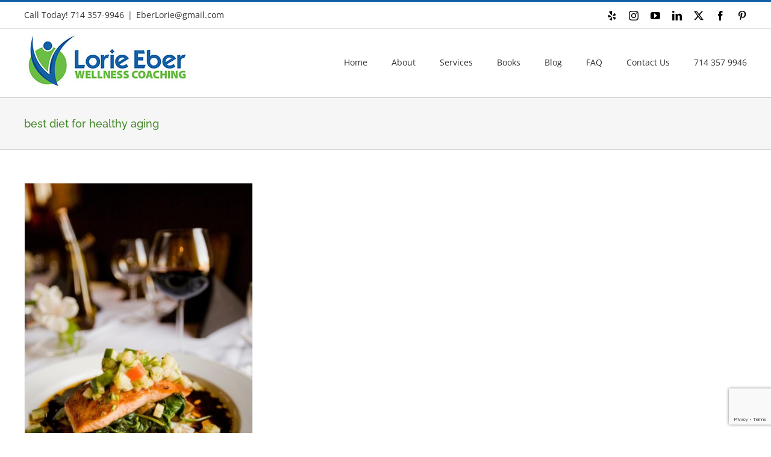

--- FILE ---
content_type: text/html; charset=utf-8
request_url: https://www.google.com/recaptcha/api2/anchor?ar=1&k=6LcR6ooUAAAAAEKLFyGVYIn58GcB4WRiy6WTIRac&co=aHR0cHM6Ly9sb3JpZWViZXJ3ZWxsbmVzc2NvYWNoaW5nLmNvbTo0NDM.&hl=en&v=PoyoqOPhxBO7pBk68S4YbpHZ&size=invisible&anchor-ms=20000&execute-ms=30000&cb=hohxdimbzte2
body_size: 48673
content:
<!DOCTYPE HTML><html dir="ltr" lang="en"><head><meta http-equiv="Content-Type" content="text/html; charset=UTF-8">
<meta http-equiv="X-UA-Compatible" content="IE=edge">
<title>reCAPTCHA</title>
<style type="text/css">
/* cyrillic-ext */
@font-face {
  font-family: 'Roboto';
  font-style: normal;
  font-weight: 400;
  font-stretch: 100%;
  src: url(//fonts.gstatic.com/s/roboto/v48/KFO7CnqEu92Fr1ME7kSn66aGLdTylUAMa3GUBHMdazTgWw.woff2) format('woff2');
  unicode-range: U+0460-052F, U+1C80-1C8A, U+20B4, U+2DE0-2DFF, U+A640-A69F, U+FE2E-FE2F;
}
/* cyrillic */
@font-face {
  font-family: 'Roboto';
  font-style: normal;
  font-weight: 400;
  font-stretch: 100%;
  src: url(//fonts.gstatic.com/s/roboto/v48/KFO7CnqEu92Fr1ME7kSn66aGLdTylUAMa3iUBHMdazTgWw.woff2) format('woff2');
  unicode-range: U+0301, U+0400-045F, U+0490-0491, U+04B0-04B1, U+2116;
}
/* greek-ext */
@font-face {
  font-family: 'Roboto';
  font-style: normal;
  font-weight: 400;
  font-stretch: 100%;
  src: url(//fonts.gstatic.com/s/roboto/v48/KFO7CnqEu92Fr1ME7kSn66aGLdTylUAMa3CUBHMdazTgWw.woff2) format('woff2');
  unicode-range: U+1F00-1FFF;
}
/* greek */
@font-face {
  font-family: 'Roboto';
  font-style: normal;
  font-weight: 400;
  font-stretch: 100%;
  src: url(//fonts.gstatic.com/s/roboto/v48/KFO7CnqEu92Fr1ME7kSn66aGLdTylUAMa3-UBHMdazTgWw.woff2) format('woff2');
  unicode-range: U+0370-0377, U+037A-037F, U+0384-038A, U+038C, U+038E-03A1, U+03A3-03FF;
}
/* math */
@font-face {
  font-family: 'Roboto';
  font-style: normal;
  font-weight: 400;
  font-stretch: 100%;
  src: url(//fonts.gstatic.com/s/roboto/v48/KFO7CnqEu92Fr1ME7kSn66aGLdTylUAMawCUBHMdazTgWw.woff2) format('woff2');
  unicode-range: U+0302-0303, U+0305, U+0307-0308, U+0310, U+0312, U+0315, U+031A, U+0326-0327, U+032C, U+032F-0330, U+0332-0333, U+0338, U+033A, U+0346, U+034D, U+0391-03A1, U+03A3-03A9, U+03B1-03C9, U+03D1, U+03D5-03D6, U+03F0-03F1, U+03F4-03F5, U+2016-2017, U+2034-2038, U+203C, U+2040, U+2043, U+2047, U+2050, U+2057, U+205F, U+2070-2071, U+2074-208E, U+2090-209C, U+20D0-20DC, U+20E1, U+20E5-20EF, U+2100-2112, U+2114-2115, U+2117-2121, U+2123-214F, U+2190, U+2192, U+2194-21AE, U+21B0-21E5, U+21F1-21F2, U+21F4-2211, U+2213-2214, U+2216-22FF, U+2308-230B, U+2310, U+2319, U+231C-2321, U+2336-237A, U+237C, U+2395, U+239B-23B7, U+23D0, U+23DC-23E1, U+2474-2475, U+25AF, U+25B3, U+25B7, U+25BD, U+25C1, U+25CA, U+25CC, U+25FB, U+266D-266F, U+27C0-27FF, U+2900-2AFF, U+2B0E-2B11, U+2B30-2B4C, U+2BFE, U+3030, U+FF5B, U+FF5D, U+1D400-1D7FF, U+1EE00-1EEFF;
}
/* symbols */
@font-face {
  font-family: 'Roboto';
  font-style: normal;
  font-weight: 400;
  font-stretch: 100%;
  src: url(//fonts.gstatic.com/s/roboto/v48/KFO7CnqEu92Fr1ME7kSn66aGLdTylUAMaxKUBHMdazTgWw.woff2) format('woff2');
  unicode-range: U+0001-000C, U+000E-001F, U+007F-009F, U+20DD-20E0, U+20E2-20E4, U+2150-218F, U+2190, U+2192, U+2194-2199, U+21AF, U+21E6-21F0, U+21F3, U+2218-2219, U+2299, U+22C4-22C6, U+2300-243F, U+2440-244A, U+2460-24FF, U+25A0-27BF, U+2800-28FF, U+2921-2922, U+2981, U+29BF, U+29EB, U+2B00-2BFF, U+4DC0-4DFF, U+FFF9-FFFB, U+10140-1018E, U+10190-1019C, U+101A0, U+101D0-101FD, U+102E0-102FB, U+10E60-10E7E, U+1D2C0-1D2D3, U+1D2E0-1D37F, U+1F000-1F0FF, U+1F100-1F1AD, U+1F1E6-1F1FF, U+1F30D-1F30F, U+1F315, U+1F31C, U+1F31E, U+1F320-1F32C, U+1F336, U+1F378, U+1F37D, U+1F382, U+1F393-1F39F, U+1F3A7-1F3A8, U+1F3AC-1F3AF, U+1F3C2, U+1F3C4-1F3C6, U+1F3CA-1F3CE, U+1F3D4-1F3E0, U+1F3ED, U+1F3F1-1F3F3, U+1F3F5-1F3F7, U+1F408, U+1F415, U+1F41F, U+1F426, U+1F43F, U+1F441-1F442, U+1F444, U+1F446-1F449, U+1F44C-1F44E, U+1F453, U+1F46A, U+1F47D, U+1F4A3, U+1F4B0, U+1F4B3, U+1F4B9, U+1F4BB, U+1F4BF, U+1F4C8-1F4CB, U+1F4D6, U+1F4DA, U+1F4DF, U+1F4E3-1F4E6, U+1F4EA-1F4ED, U+1F4F7, U+1F4F9-1F4FB, U+1F4FD-1F4FE, U+1F503, U+1F507-1F50B, U+1F50D, U+1F512-1F513, U+1F53E-1F54A, U+1F54F-1F5FA, U+1F610, U+1F650-1F67F, U+1F687, U+1F68D, U+1F691, U+1F694, U+1F698, U+1F6AD, U+1F6B2, U+1F6B9-1F6BA, U+1F6BC, U+1F6C6-1F6CF, U+1F6D3-1F6D7, U+1F6E0-1F6EA, U+1F6F0-1F6F3, U+1F6F7-1F6FC, U+1F700-1F7FF, U+1F800-1F80B, U+1F810-1F847, U+1F850-1F859, U+1F860-1F887, U+1F890-1F8AD, U+1F8B0-1F8BB, U+1F8C0-1F8C1, U+1F900-1F90B, U+1F93B, U+1F946, U+1F984, U+1F996, U+1F9E9, U+1FA00-1FA6F, U+1FA70-1FA7C, U+1FA80-1FA89, U+1FA8F-1FAC6, U+1FACE-1FADC, U+1FADF-1FAE9, U+1FAF0-1FAF8, U+1FB00-1FBFF;
}
/* vietnamese */
@font-face {
  font-family: 'Roboto';
  font-style: normal;
  font-weight: 400;
  font-stretch: 100%;
  src: url(//fonts.gstatic.com/s/roboto/v48/KFO7CnqEu92Fr1ME7kSn66aGLdTylUAMa3OUBHMdazTgWw.woff2) format('woff2');
  unicode-range: U+0102-0103, U+0110-0111, U+0128-0129, U+0168-0169, U+01A0-01A1, U+01AF-01B0, U+0300-0301, U+0303-0304, U+0308-0309, U+0323, U+0329, U+1EA0-1EF9, U+20AB;
}
/* latin-ext */
@font-face {
  font-family: 'Roboto';
  font-style: normal;
  font-weight: 400;
  font-stretch: 100%;
  src: url(//fonts.gstatic.com/s/roboto/v48/KFO7CnqEu92Fr1ME7kSn66aGLdTylUAMa3KUBHMdazTgWw.woff2) format('woff2');
  unicode-range: U+0100-02BA, U+02BD-02C5, U+02C7-02CC, U+02CE-02D7, U+02DD-02FF, U+0304, U+0308, U+0329, U+1D00-1DBF, U+1E00-1E9F, U+1EF2-1EFF, U+2020, U+20A0-20AB, U+20AD-20C0, U+2113, U+2C60-2C7F, U+A720-A7FF;
}
/* latin */
@font-face {
  font-family: 'Roboto';
  font-style: normal;
  font-weight: 400;
  font-stretch: 100%;
  src: url(//fonts.gstatic.com/s/roboto/v48/KFO7CnqEu92Fr1ME7kSn66aGLdTylUAMa3yUBHMdazQ.woff2) format('woff2');
  unicode-range: U+0000-00FF, U+0131, U+0152-0153, U+02BB-02BC, U+02C6, U+02DA, U+02DC, U+0304, U+0308, U+0329, U+2000-206F, U+20AC, U+2122, U+2191, U+2193, U+2212, U+2215, U+FEFF, U+FFFD;
}
/* cyrillic-ext */
@font-face {
  font-family: 'Roboto';
  font-style: normal;
  font-weight: 500;
  font-stretch: 100%;
  src: url(//fonts.gstatic.com/s/roboto/v48/KFO7CnqEu92Fr1ME7kSn66aGLdTylUAMa3GUBHMdazTgWw.woff2) format('woff2');
  unicode-range: U+0460-052F, U+1C80-1C8A, U+20B4, U+2DE0-2DFF, U+A640-A69F, U+FE2E-FE2F;
}
/* cyrillic */
@font-face {
  font-family: 'Roboto';
  font-style: normal;
  font-weight: 500;
  font-stretch: 100%;
  src: url(//fonts.gstatic.com/s/roboto/v48/KFO7CnqEu92Fr1ME7kSn66aGLdTylUAMa3iUBHMdazTgWw.woff2) format('woff2');
  unicode-range: U+0301, U+0400-045F, U+0490-0491, U+04B0-04B1, U+2116;
}
/* greek-ext */
@font-face {
  font-family: 'Roboto';
  font-style: normal;
  font-weight: 500;
  font-stretch: 100%;
  src: url(//fonts.gstatic.com/s/roboto/v48/KFO7CnqEu92Fr1ME7kSn66aGLdTylUAMa3CUBHMdazTgWw.woff2) format('woff2');
  unicode-range: U+1F00-1FFF;
}
/* greek */
@font-face {
  font-family: 'Roboto';
  font-style: normal;
  font-weight: 500;
  font-stretch: 100%;
  src: url(//fonts.gstatic.com/s/roboto/v48/KFO7CnqEu92Fr1ME7kSn66aGLdTylUAMa3-UBHMdazTgWw.woff2) format('woff2');
  unicode-range: U+0370-0377, U+037A-037F, U+0384-038A, U+038C, U+038E-03A1, U+03A3-03FF;
}
/* math */
@font-face {
  font-family: 'Roboto';
  font-style: normal;
  font-weight: 500;
  font-stretch: 100%;
  src: url(//fonts.gstatic.com/s/roboto/v48/KFO7CnqEu92Fr1ME7kSn66aGLdTylUAMawCUBHMdazTgWw.woff2) format('woff2');
  unicode-range: U+0302-0303, U+0305, U+0307-0308, U+0310, U+0312, U+0315, U+031A, U+0326-0327, U+032C, U+032F-0330, U+0332-0333, U+0338, U+033A, U+0346, U+034D, U+0391-03A1, U+03A3-03A9, U+03B1-03C9, U+03D1, U+03D5-03D6, U+03F0-03F1, U+03F4-03F5, U+2016-2017, U+2034-2038, U+203C, U+2040, U+2043, U+2047, U+2050, U+2057, U+205F, U+2070-2071, U+2074-208E, U+2090-209C, U+20D0-20DC, U+20E1, U+20E5-20EF, U+2100-2112, U+2114-2115, U+2117-2121, U+2123-214F, U+2190, U+2192, U+2194-21AE, U+21B0-21E5, U+21F1-21F2, U+21F4-2211, U+2213-2214, U+2216-22FF, U+2308-230B, U+2310, U+2319, U+231C-2321, U+2336-237A, U+237C, U+2395, U+239B-23B7, U+23D0, U+23DC-23E1, U+2474-2475, U+25AF, U+25B3, U+25B7, U+25BD, U+25C1, U+25CA, U+25CC, U+25FB, U+266D-266F, U+27C0-27FF, U+2900-2AFF, U+2B0E-2B11, U+2B30-2B4C, U+2BFE, U+3030, U+FF5B, U+FF5D, U+1D400-1D7FF, U+1EE00-1EEFF;
}
/* symbols */
@font-face {
  font-family: 'Roboto';
  font-style: normal;
  font-weight: 500;
  font-stretch: 100%;
  src: url(//fonts.gstatic.com/s/roboto/v48/KFO7CnqEu92Fr1ME7kSn66aGLdTylUAMaxKUBHMdazTgWw.woff2) format('woff2');
  unicode-range: U+0001-000C, U+000E-001F, U+007F-009F, U+20DD-20E0, U+20E2-20E4, U+2150-218F, U+2190, U+2192, U+2194-2199, U+21AF, U+21E6-21F0, U+21F3, U+2218-2219, U+2299, U+22C4-22C6, U+2300-243F, U+2440-244A, U+2460-24FF, U+25A0-27BF, U+2800-28FF, U+2921-2922, U+2981, U+29BF, U+29EB, U+2B00-2BFF, U+4DC0-4DFF, U+FFF9-FFFB, U+10140-1018E, U+10190-1019C, U+101A0, U+101D0-101FD, U+102E0-102FB, U+10E60-10E7E, U+1D2C0-1D2D3, U+1D2E0-1D37F, U+1F000-1F0FF, U+1F100-1F1AD, U+1F1E6-1F1FF, U+1F30D-1F30F, U+1F315, U+1F31C, U+1F31E, U+1F320-1F32C, U+1F336, U+1F378, U+1F37D, U+1F382, U+1F393-1F39F, U+1F3A7-1F3A8, U+1F3AC-1F3AF, U+1F3C2, U+1F3C4-1F3C6, U+1F3CA-1F3CE, U+1F3D4-1F3E0, U+1F3ED, U+1F3F1-1F3F3, U+1F3F5-1F3F7, U+1F408, U+1F415, U+1F41F, U+1F426, U+1F43F, U+1F441-1F442, U+1F444, U+1F446-1F449, U+1F44C-1F44E, U+1F453, U+1F46A, U+1F47D, U+1F4A3, U+1F4B0, U+1F4B3, U+1F4B9, U+1F4BB, U+1F4BF, U+1F4C8-1F4CB, U+1F4D6, U+1F4DA, U+1F4DF, U+1F4E3-1F4E6, U+1F4EA-1F4ED, U+1F4F7, U+1F4F9-1F4FB, U+1F4FD-1F4FE, U+1F503, U+1F507-1F50B, U+1F50D, U+1F512-1F513, U+1F53E-1F54A, U+1F54F-1F5FA, U+1F610, U+1F650-1F67F, U+1F687, U+1F68D, U+1F691, U+1F694, U+1F698, U+1F6AD, U+1F6B2, U+1F6B9-1F6BA, U+1F6BC, U+1F6C6-1F6CF, U+1F6D3-1F6D7, U+1F6E0-1F6EA, U+1F6F0-1F6F3, U+1F6F7-1F6FC, U+1F700-1F7FF, U+1F800-1F80B, U+1F810-1F847, U+1F850-1F859, U+1F860-1F887, U+1F890-1F8AD, U+1F8B0-1F8BB, U+1F8C0-1F8C1, U+1F900-1F90B, U+1F93B, U+1F946, U+1F984, U+1F996, U+1F9E9, U+1FA00-1FA6F, U+1FA70-1FA7C, U+1FA80-1FA89, U+1FA8F-1FAC6, U+1FACE-1FADC, U+1FADF-1FAE9, U+1FAF0-1FAF8, U+1FB00-1FBFF;
}
/* vietnamese */
@font-face {
  font-family: 'Roboto';
  font-style: normal;
  font-weight: 500;
  font-stretch: 100%;
  src: url(//fonts.gstatic.com/s/roboto/v48/KFO7CnqEu92Fr1ME7kSn66aGLdTylUAMa3OUBHMdazTgWw.woff2) format('woff2');
  unicode-range: U+0102-0103, U+0110-0111, U+0128-0129, U+0168-0169, U+01A0-01A1, U+01AF-01B0, U+0300-0301, U+0303-0304, U+0308-0309, U+0323, U+0329, U+1EA0-1EF9, U+20AB;
}
/* latin-ext */
@font-face {
  font-family: 'Roboto';
  font-style: normal;
  font-weight: 500;
  font-stretch: 100%;
  src: url(//fonts.gstatic.com/s/roboto/v48/KFO7CnqEu92Fr1ME7kSn66aGLdTylUAMa3KUBHMdazTgWw.woff2) format('woff2');
  unicode-range: U+0100-02BA, U+02BD-02C5, U+02C7-02CC, U+02CE-02D7, U+02DD-02FF, U+0304, U+0308, U+0329, U+1D00-1DBF, U+1E00-1E9F, U+1EF2-1EFF, U+2020, U+20A0-20AB, U+20AD-20C0, U+2113, U+2C60-2C7F, U+A720-A7FF;
}
/* latin */
@font-face {
  font-family: 'Roboto';
  font-style: normal;
  font-weight: 500;
  font-stretch: 100%;
  src: url(//fonts.gstatic.com/s/roboto/v48/KFO7CnqEu92Fr1ME7kSn66aGLdTylUAMa3yUBHMdazQ.woff2) format('woff2');
  unicode-range: U+0000-00FF, U+0131, U+0152-0153, U+02BB-02BC, U+02C6, U+02DA, U+02DC, U+0304, U+0308, U+0329, U+2000-206F, U+20AC, U+2122, U+2191, U+2193, U+2212, U+2215, U+FEFF, U+FFFD;
}
/* cyrillic-ext */
@font-face {
  font-family: 'Roboto';
  font-style: normal;
  font-weight: 900;
  font-stretch: 100%;
  src: url(//fonts.gstatic.com/s/roboto/v48/KFO7CnqEu92Fr1ME7kSn66aGLdTylUAMa3GUBHMdazTgWw.woff2) format('woff2');
  unicode-range: U+0460-052F, U+1C80-1C8A, U+20B4, U+2DE0-2DFF, U+A640-A69F, U+FE2E-FE2F;
}
/* cyrillic */
@font-face {
  font-family: 'Roboto';
  font-style: normal;
  font-weight: 900;
  font-stretch: 100%;
  src: url(//fonts.gstatic.com/s/roboto/v48/KFO7CnqEu92Fr1ME7kSn66aGLdTylUAMa3iUBHMdazTgWw.woff2) format('woff2');
  unicode-range: U+0301, U+0400-045F, U+0490-0491, U+04B0-04B1, U+2116;
}
/* greek-ext */
@font-face {
  font-family: 'Roboto';
  font-style: normal;
  font-weight: 900;
  font-stretch: 100%;
  src: url(//fonts.gstatic.com/s/roboto/v48/KFO7CnqEu92Fr1ME7kSn66aGLdTylUAMa3CUBHMdazTgWw.woff2) format('woff2');
  unicode-range: U+1F00-1FFF;
}
/* greek */
@font-face {
  font-family: 'Roboto';
  font-style: normal;
  font-weight: 900;
  font-stretch: 100%;
  src: url(//fonts.gstatic.com/s/roboto/v48/KFO7CnqEu92Fr1ME7kSn66aGLdTylUAMa3-UBHMdazTgWw.woff2) format('woff2');
  unicode-range: U+0370-0377, U+037A-037F, U+0384-038A, U+038C, U+038E-03A1, U+03A3-03FF;
}
/* math */
@font-face {
  font-family: 'Roboto';
  font-style: normal;
  font-weight: 900;
  font-stretch: 100%;
  src: url(//fonts.gstatic.com/s/roboto/v48/KFO7CnqEu92Fr1ME7kSn66aGLdTylUAMawCUBHMdazTgWw.woff2) format('woff2');
  unicode-range: U+0302-0303, U+0305, U+0307-0308, U+0310, U+0312, U+0315, U+031A, U+0326-0327, U+032C, U+032F-0330, U+0332-0333, U+0338, U+033A, U+0346, U+034D, U+0391-03A1, U+03A3-03A9, U+03B1-03C9, U+03D1, U+03D5-03D6, U+03F0-03F1, U+03F4-03F5, U+2016-2017, U+2034-2038, U+203C, U+2040, U+2043, U+2047, U+2050, U+2057, U+205F, U+2070-2071, U+2074-208E, U+2090-209C, U+20D0-20DC, U+20E1, U+20E5-20EF, U+2100-2112, U+2114-2115, U+2117-2121, U+2123-214F, U+2190, U+2192, U+2194-21AE, U+21B0-21E5, U+21F1-21F2, U+21F4-2211, U+2213-2214, U+2216-22FF, U+2308-230B, U+2310, U+2319, U+231C-2321, U+2336-237A, U+237C, U+2395, U+239B-23B7, U+23D0, U+23DC-23E1, U+2474-2475, U+25AF, U+25B3, U+25B7, U+25BD, U+25C1, U+25CA, U+25CC, U+25FB, U+266D-266F, U+27C0-27FF, U+2900-2AFF, U+2B0E-2B11, U+2B30-2B4C, U+2BFE, U+3030, U+FF5B, U+FF5D, U+1D400-1D7FF, U+1EE00-1EEFF;
}
/* symbols */
@font-face {
  font-family: 'Roboto';
  font-style: normal;
  font-weight: 900;
  font-stretch: 100%;
  src: url(//fonts.gstatic.com/s/roboto/v48/KFO7CnqEu92Fr1ME7kSn66aGLdTylUAMaxKUBHMdazTgWw.woff2) format('woff2');
  unicode-range: U+0001-000C, U+000E-001F, U+007F-009F, U+20DD-20E0, U+20E2-20E4, U+2150-218F, U+2190, U+2192, U+2194-2199, U+21AF, U+21E6-21F0, U+21F3, U+2218-2219, U+2299, U+22C4-22C6, U+2300-243F, U+2440-244A, U+2460-24FF, U+25A0-27BF, U+2800-28FF, U+2921-2922, U+2981, U+29BF, U+29EB, U+2B00-2BFF, U+4DC0-4DFF, U+FFF9-FFFB, U+10140-1018E, U+10190-1019C, U+101A0, U+101D0-101FD, U+102E0-102FB, U+10E60-10E7E, U+1D2C0-1D2D3, U+1D2E0-1D37F, U+1F000-1F0FF, U+1F100-1F1AD, U+1F1E6-1F1FF, U+1F30D-1F30F, U+1F315, U+1F31C, U+1F31E, U+1F320-1F32C, U+1F336, U+1F378, U+1F37D, U+1F382, U+1F393-1F39F, U+1F3A7-1F3A8, U+1F3AC-1F3AF, U+1F3C2, U+1F3C4-1F3C6, U+1F3CA-1F3CE, U+1F3D4-1F3E0, U+1F3ED, U+1F3F1-1F3F3, U+1F3F5-1F3F7, U+1F408, U+1F415, U+1F41F, U+1F426, U+1F43F, U+1F441-1F442, U+1F444, U+1F446-1F449, U+1F44C-1F44E, U+1F453, U+1F46A, U+1F47D, U+1F4A3, U+1F4B0, U+1F4B3, U+1F4B9, U+1F4BB, U+1F4BF, U+1F4C8-1F4CB, U+1F4D6, U+1F4DA, U+1F4DF, U+1F4E3-1F4E6, U+1F4EA-1F4ED, U+1F4F7, U+1F4F9-1F4FB, U+1F4FD-1F4FE, U+1F503, U+1F507-1F50B, U+1F50D, U+1F512-1F513, U+1F53E-1F54A, U+1F54F-1F5FA, U+1F610, U+1F650-1F67F, U+1F687, U+1F68D, U+1F691, U+1F694, U+1F698, U+1F6AD, U+1F6B2, U+1F6B9-1F6BA, U+1F6BC, U+1F6C6-1F6CF, U+1F6D3-1F6D7, U+1F6E0-1F6EA, U+1F6F0-1F6F3, U+1F6F7-1F6FC, U+1F700-1F7FF, U+1F800-1F80B, U+1F810-1F847, U+1F850-1F859, U+1F860-1F887, U+1F890-1F8AD, U+1F8B0-1F8BB, U+1F8C0-1F8C1, U+1F900-1F90B, U+1F93B, U+1F946, U+1F984, U+1F996, U+1F9E9, U+1FA00-1FA6F, U+1FA70-1FA7C, U+1FA80-1FA89, U+1FA8F-1FAC6, U+1FACE-1FADC, U+1FADF-1FAE9, U+1FAF0-1FAF8, U+1FB00-1FBFF;
}
/* vietnamese */
@font-face {
  font-family: 'Roboto';
  font-style: normal;
  font-weight: 900;
  font-stretch: 100%;
  src: url(//fonts.gstatic.com/s/roboto/v48/KFO7CnqEu92Fr1ME7kSn66aGLdTylUAMa3OUBHMdazTgWw.woff2) format('woff2');
  unicode-range: U+0102-0103, U+0110-0111, U+0128-0129, U+0168-0169, U+01A0-01A1, U+01AF-01B0, U+0300-0301, U+0303-0304, U+0308-0309, U+0323, U+0329, U+1EA0-1EF9, U+20AB;
}
/* latin-ext */
@font-face {
  font-family: 'Roboto';
  font-style: normal;
  font-weight: 900;
  font-stretch: 100%;
  src: url(//fonts.gstatic.com/s/roboto/v48/KFO7CnqEu92Fr1ME7kSn66aGLdTylUAMa3KUBHMdazTgWw.woff2) format('woff2');
  unicode-range: U+0100-02BA, U+02BD-02C5, U+02C7-02CC, U+02CE-02D7, U+02DD-02FF, U+0304, U+0308, U+0329, U+1D00-1DBF, U+1E00-1E9F, U+1EF2-1EFF, U+2020, U+20A0-20AB, U+20AD-20C0, U+2113, U+2C60-2C7F, U+A720-A7FF;
}
/* latin */
@font-face {
  font-family: 'Roboto';
  font-style: normal;
  font-weight: 900;
  font-stretch: 100%;
  src: url(//fonts.gstatic.com/s/roboto/v48/KFO7CnqEu92Fr1ME7kSn66aGLdTylUAMa3yUBHMdazQ.woff2) format('woff2');
  unicode-range: U+0000-00FF, U+0131, U+0152-0153, U+02BB-02BC, U+02C6, U+02DA, U+02DC, U+0304, U+0308, U+0329, U+2000-206F, U+20AC, U+2122, U+2191, U+2193, U+2212, U+2215, U+FEFF, U+FFFD;
}

</style>
<link rel="stylesheet" type="text/css" href="https://www.gstatic.com/recaptcha/releases/PoyoqOPhxBO7pBk68S4YbpHZ/styles__ltr.css">
<script nonce="QulNaenL6HY3OLqIlq3q2Q" type="text/javascript">window['__recaptcha_api'] = 'https://www.google.com/recaptcha/api2/';</script>
<script type="text/javascript" src="https://www.gstatic.com/recaptcha/releases/PoyoqOPhxBO7pBk68S4YbpHZ/recaptcha__en.js" nonce="QulNaenL6HY3OLqIlq3q2Q">
      
    </script></head>
<body><div id="rc-anchor-alert" class="rc-anchor-alert"></div>
<input type="hidden" id="recaptcha-token" value="[base64]">
<script type="text/javascript" nonce="QulNaenL6HY3OLqIlq3q2Q">
      recaptcha.anchor.Main.init("[\x22ainput\x22,[\x22bgdata\x22,\x22\x22,\[base64]/[base64]/bmV3IFpbdF0obVswXSk6Sz09Mj9uZXcgWlt0XShtWzBdLG1bMV0pOks9PTM/bmV3IFpbdF0obVswXSxtWzFdLG1bMl0pOks9PTQ/[base64]/[base64]/[base64]/[base64]/[base64]/[base64]/[base64]/[base64]/[base64]/[base64]/[base64]/[base64]/[base64]/[base64]\\u003d\\u003d\x22,\[base64]\\u003d\\u003d\x22,\[base64]/w5/ChU9yw7Uqw7rDuBs9wpkjw4DCo8KJeGLDiAhgZ8OnQ8KqwpPCr8OCUAUcOMOHw5rCni3DrsKuw4nDuMOqecKsGxYgWSw/[base64]/Cq8KBw7TCgsO9Q8Odw7gYwpjCosK/IkE1UzIcI8KXwqXCu0HDnlTCkysswo0TwoLClsOoO8KFGAHDlH8Lb8OCwqDCtUxOVGktwrTChQh3w6d0UW3DnCbCnXEJI8Kaw4HDjMKdw7o5OHDDoMOBwovCuMO/AsO3QMO/f8Kdw43DkFTDmyrDscOxMcK6LA3CvAN2IMOawqUjEMOYwpEsE8KJw7BOwpBpKMOuwqDDh8KTSTchw4DDlsKvMB3Dh1XCn8O0ETXDujJWLX5Jw7nCnXnDtCTDuQg3R1/[base64]/Cp0bCvF3DlsOIw68KRcKsbsKDJG/CsBcfw7zChcO8wrBGw4/DjcKewpTDsFEeF8OOwqLCm8KQw7l/VcOdXW3ChsOoBzzDm8KwYcKmV39+RHNnw7ogV15gUsOtaMKxw6bCoMKyw7IVQcKeT8KgHRxrNMKCw6PDp0XDn1PCsGnCoFZUBsKEc8Oqw4BXw7Qnwq1lBR3Ch8KuVTPDncKkScKgw51Bw6pZGcKAw6zCisOOwoLDsB/DkcKCw6jDp8OvWUnCjVsIXMOMwpHDoMKfwrN/Ii4CC0fCnzZmwqDCo2ABw7/CnMOVw7LChMOWwqPDo0HDmsOpw77CoHfCukXClcOJETphwpdVHkHCjsOYw6TCiELDikHDssOIBQ0HwrAOw7QuahghSWkqLjd2MMKvJMOjEcK7wqTCkRfCs8Ouw6BmbhVbNF7CikAaw4/[base64]/DpGApw73DlsKye08FV8K1IsKOMQR5w7bCu1krfCFZKcK9wqnDnjsCwpdTw6JNIUzDrXjCkcKoGsKjwqPDhsOvwq/[base64]/DosOTwoA+UUtXw5MXY8OKw6DCksKPJHwVwopRVcO6wr4sBCZbw7BKaFXDjMK0axXDg1skdcOOwrvCq8Ozw7PDqcO3w75Rw4zDjsKpw49tw7/DusOhwqLCnMOofjw/w4HCgsOVwo/[base64]/CjG7CgsKULl/DocOBDEBSXVcjE8KnwoHDh0XCt8OmwoLDtFfDl8OMYQnDoSJnwo9Bw6pFwqzCnsK2woYiJ8KnbD/CpxnCvzjCljrDh3UIw63DvMKgAQEBw4AWZMOewq4kUcOmbV5VdsOyM8OnTsOYwo7CoknCjm4cIsOYHBzCi8KuwpbDhWtOwolPO8OQBsOswqHDqg90w6LDgn50w7/CgMKEwoLDm8O5wr3ChVrDojh5w7rCtzfCkcKlFGNOw7bDgMKbBHjCn8K6w7czIX/DjUzClcK+wqrCuDEvwoHCpTTCnMODw6gEwqYhw7nDvgMgK8O4w63DkXl+SMOdUMK+eCbDhMK3ew/CgcKAw4gUwocODRjCisO7wp4MR8O6wqh/QsOUc8OCGcOEAxRww78bwqNEw7vCjUvDsBPCm8OjwprDssKmFsKywrLCsynDv8KbfcOnTRIsTidHZ8KDwrjDnwkHw7XDm3XDqhTDnw5pwoLCssK+wrJUb30dw77CvGfDvsK1JXoIw6NvS8K/w5NswpxDw7PDvHTDpGpxw7A7wrYzw4rCm8OIwqjClcKTw6kmacOSw6/Cg33Dl8O/V0DCszbDr8OrJg7CicKEVVvChcO/wr0ODjg2wqjDsWITb8OqWcOwwqzCkxbCs8KweMOswrHDlFRxKSzDhB7DiMKbw65XwoPCp8O1wrDDmyLDhcKew7jCuRolwoXClA/[base64]/DpiwII0TCgVR0worCjRXDrFPDlsO2ZEpZw5nCsC3DjxTDg8KHw53Cj8K/w553w4QANRbCsEFnw6jDv8KPAsKNw7LDg8KNwpcmOcOqJsKFwoNCw74FWy8nWSfDi8OHw43CoAjCj3nDrnPDkGw5Z18ZTAPCmMKNUGgrw4DCi8Kgw6JbJsOYwq1QazXColw0w7bCpMOQw7LDgFIebzvCkGsqwr8vaMObwpPCiDjDiMOrw6Efwok/w6Byw4oLwrTDuMOlwqXCoMOfDsKWw4lTw6rCoy4dacO+AMKKw4zDm8KiwoLDl8KUZsKFwq7CnChLwo5mwrNIQD3DmHDDsUJqWAkow5oCG8OlbcOxw7FuKMOSOcO7bFkYw7DCiMOYw5/DhhHCvwrCi1UCw7ZuwrUQwoPDlSp5wrjCnxAuWMK+wpFrwovCh8K2w64Rw5ECDcKuZkrDvHJ9Z8KAChdgwoPCrcODSMOIdVoTw7F+TMKXN8K+w4hbw73CjMOmQ3YWw6E/[base64]/[base64]/UsOvKcOAwqbDo8Kdwqs6VVs5w5ZZw7bDtyfCiiIuQDsEaW3Cs8KKcMOlwqd+LMOOVsKUEwtLe8OKExYDw5hAwp8eRcKRc8Ohw6LCj2jCoBEqAsK+wq/DrDoAXMKEIsOsaFsiw7TDhcO3P23Dk8KJw4YWZBfDvMOvw4hhC8O/ag/DsQNQwqZBw4DCkcOiTMKswp/CjsO9wpfChF5Iw5bCnsKoHxrDrcOtw78hMcKNE20+E8KRXcOUw6fDtHA3N8OIccOUw7PCsTPCu8O4Z8OmCRrCksKEJMKqw4wYRXgZa8KGD8OXw6LDp8Kmwr1rK8KgdsOAwrt2w4HDnsKQPGLDlw8WwrluFVxNw6fDsQ7CpMKSZ0RKwppdSlfDgMO4wofChcOtwo/CksKjwqnCrDcTwqHCrULCssKxwrk5QgzDvsOPwp3CosK9woVFwo/[base64]/[base64]/[base64]/[base64]/DkS9Lwr1GIxZHwqPDrcK7C8O5wp1bw4HDscOtw5zCnBlzbMKmBsOMfTrDnlfDrcOXwobDmcOmwpXDisOdW3t4wp4kUnVUGcOsISXDhsOwa8KyEcKOw7rDsDbCmCMywoNKw5ppworDjEp8OsO7wqzDrnVIw7lXAcKUwo/[base64]/CmCPCiz3DvSDDmWnDqS3DsMORw54HDkbCg1xoCMOjwoIWwo/DucKqwq8+w6YwecOMJsKKwoxHCsKGwqnCuMKtwrBiw5x3w5QZwpdSXsOfwr5MVR/DvF8/w6TDqh3CosObwpUwGn3CmidcwotHwqBVFsOCacOEwoEGw59dwrVZw518RXXCsiDDmyDDrGtNw4HDscKXdcOZw4/[base64]/[base64]/DiHTDh2/DkcKuwog7BkXDkVrDvcK4U8OZasO3U8O/[base64]/Cv8O8w6ERw6XCjAVCcWPDvsOzfMKlw69/[base64]/Cjh0TwofDu1New5x1fsOPTsO4Ci8Iwp9/XsK5wqvCvMKYJsOffsKlwrVlfEnCjcKGeMKLQsKJA3Y0wrpFw7UpYsO+wonCr8O4wop+DsObRWsBw68Nw6vDl1nDusKbwoE5w7nDp8OOJcKaDsOJXDEOw71dcizCjcKAX2Nnw4PCk8OXUsOwHhLCiTDCjRURQsKSeMK/[base64]/DTjDmGHDucOYPTxDw60Nwogxw5fCvMK4w4smFsKaw5JZwooFwpHCnU/DuFXCkMKJw7rDvX/CrcOewpzCjyvChcOLZ8K5KwzCuS7Ckn3DusOQd0NvwrLCqsOtwrdBCxRMwrPCrErDgcKGe2fCkcKFwrPCiMKCwrvDncK+w6o2w7jCknvCq37CqEbDvcO9EwjDvMO+H8OwaMOWLXtTw5LCq2/DliAPw6LCqMKlwpAKYsO/OjZvX8KCw7Ugw6TDhcObIsKhRzhDwq/Du0/DuHYcCj3Cj8OAwpx/[base64]/[base64]/DmsOcwr5TJcKBwrIWIsK5YwhFwpHCiMOgwoHDkgkVT0lIa8Kqw4bDhDBAwq0RSsK1woBqRcOyw6zCpEsVw5oRwokgwqJ/w4/Dt3HDisOnXVjCi1jCrcO/J2LCucK6ZBPDucO1cVtVw6HCrnnDl8OoesKkRSnClsKBw4vDmsK7wqzCp3ghSSVsS8KzPm97woNncsO6wpVEA1Z9wpjChRMoNCVSw7LDgMKsJcO/w6gWw4Z1w5EPwrPDnXF+PBlMYBt1HTnCr8KpGHAyMw/[base64]/w5HCsDFIwp9xwo3DgGoZwq08w7/DksOuYsKhw4nCtw5Iw7AWFQ4hw7vDvMKYw6HDksKtWljDvn3DicKBaBkGGVfDssK2J8O1ahVUGgUJFmXDi8OAFnsUUlV4wpXDhyzDv8KNwo5Nw7jCtGMKwrMMwqxwRm7Dg8OKIcOWwq/Cv8KsasOEe8OKLT1MYh5PK29nwprClDXDjER8ZRfDssKmYljDjcKoP0zClix/QMKtb1bDosONwrfDokogecKXVsOIwoMJwqLCi8OCYWITwrnCuMOqwpYjdXvCmMKuw54Sw7LCjsOPAcORXSV2wp/CusOKw49bwrfChUnDuQkMMcKGwpEgEEgmHcKBcMOQwpTCkMKlw7DDu8KVw4xIwoTCpsO0LMOSPsOWbxzCiMK1wqBAwpsEwpMcHhzCjivDrgZtMcOkOSfDhsKsB8K4RTLCtsKeGcOBdgLDvcO+WTHDtw3DlsODFcKuFAnDgMKESkoUNF1xX8OCewJJw7xoB8O/w6hOw5HCnSIYwrLCjsKFw6/Dq8KCS8KHdyE3IxQxKTLDp8O+GE5WAsKLbVrCs8KJw7vDq28wwr/Cl8O3GTQBwq8uIMKcYMKrWzLCl8KDwrM9DXTCncO6K8Kyw7E+wpbDljnCkwXDmi1ew7s7woDDhMOzw5Y6D3XDmsOgwpbDoB5bw5/[base64]/U8Oyw6vDh8Kbe8KUABrCjsOIBSESFGjCrXNPw5EywoXCtcKEQsK/N8Kuwotpw6EmImATOQDDp8K+wrnCs8K8HkZ/OcKIEwALwpp8RFQiAMOFfMKUfSrCkmPDlhU+w67Co2PDsirCi0xOw5xdUzs7NcKfUcOxEB18fT97F8K4wrzDiwPCk8O6w6DCji3CocK4wq9vMV7Cs8OnOsO0KXhUw6F8wovCusOewo/CosKSw7pSUsKYw6ZvbcOFA3dNU0TCuF3CsTzDl8KlwqXClsK/[base64]/[base64]/DgU1YwoV3csO/[base64]/DiMKnIcKKwqTDvn7CmCoWBsO5MQTCnkbClF9/ZXDCu8KywqwZw59cS8ObSB7CgsOtw5jDlMK8ZVzDtcO1wp5fwrZYEV52N8OCfxBJwqrCoMK7YBcqWlwHHsKZbMOUGhPCjDgrfcKSZMO4PR88w4rDh8KzV8OJw45tfG/DpUdBPF/DusOdwrrDg3nCnAPDnhvCoMOxN013SMOSfSBhw404wrPCosOFBcK2HMKeCRh6wpPCpXEoPcKfw5rCh8OZJ8KUw5DDgsOuRH0ZeMOZEsOHwrLCg3TCi8KBdG3CvsOKbzjDmsOnRjcvwrAewqYswrrCi03Du8OcwowyPMOrEcORLMK/UsOrXMO2TcKXLsKCwoAwwo0Uwpozw5B8BsOIWl/DtMOGcgk2Xj09LcOIRcKKRMKrwo9ma0DCnXjCn3PDmcOGw5taTTjDgsKnwp7CnsOywpbCv8O9w7l8eMK7BQhMwrnDjsOtYSXCsFxNScKtKS/DlsKbwowhOcKmwqQjw7TDlMOtCzgDw4jCh8KLEWgQw5LDoSrDhBfDr8O3WsOpH3QIw4/DgX3Cs2PDg288w5MDHsOgwpnDokt4wpdswq45ZcOsw4cpEzjCvWLDt8K0w41oEsKSwpRYw6N2w7pQw5lrw6Iuwp7CksONO3zClnJaw4c2wr7DuUTDkkllw75FwqJ9w5AvwoDDuCQga8KVesOxw6HCvsOww4BLwpzDlsOnwqXDhX82wpsswrvDriDCoX7DgkXCsF/CjcOiwqjDlMOTWE9qwrIrwpHDjHDCkMKqwpTCiR9WDQPDocO6aHsYGMKgegQ3wprDo2LCl8KbOCjCqcOAEMOGw4rCl8Oiw4nDs8K5wrXClRUbwo4JGsKFw4Mzwox9wrrCnAnCkMOWdWTCjsOwanzDr8OhcnBQVcOKDcKDwr/CoMO1w5nDsGw0D3/[base64]/CuUrCi2DDn3V0w6/Du1jClcOFN1YDaMO+w7PDhAxuI1vDscKxEsKGwofDoiTDosOFGcODHG5FY8Ohe8OGMwEeSMO8LMKwwq/Dm8KJw4/[base64]/DjgcKfcOgOMOxw5DDnsOYFzg1w4jCngrDux3Djj4gChARAADCnMOtQg9QwoPCoh7CrV7CmsKAw4DDicOzex3CuCvCvGB2QDHDvFrCvxnCu8OjIRDDpMO3w4XDu35sw7d0w4TCtznDisKhJ8Ouw7DDnMOqwrDCtA1pw7/DpgJ2w4nCqMODw5XCu0J2w6DCo1rCi8KOAMO0wrLChVY5woZ5e2TCg8Kww7oMwqJ4b2pyw47Dr0RgwqVDwovDqil3PRg/w5YdwpfCsn4Vw7kJw5DDsFbChMONGsOpw6fDr8KOecOUw6QPQsKQwp0cwrFGw7rDlMOHNGErwq7CucOQwoAQw6fCvgrDmcK0OyzDnUdewrLCkMKxw4NDw4UZd8KRe098MnMQfcKEHsOXwrBiVAbDqMO/UkrCkcKrwqPDjsK8w7giT8KhDMO3EsObWlcmw78LDwfCjsONw4MAw6EGPj1jwrPCpEnDgMOmwp5uwoBUEcOyTMKGwrwPw5o7wqvDlknDtsK4MwB8w4nDjjLCu3DChHnDv0jCsD/CnsO+w69zLcOOX1xbOMKQfcK3MA0KDyrCjQHDqMOzwp7CkBZNwq4UV3oYw6IQwqxywoLCoH7Cm3UZw4AmaTfCncOTw6nCt8OgElxZOcK1E3g8w5lvacKKUsOtVcKOwolWw7DDusK4w4x1w4F2GsKJw5XCoWTDrw9Gw4bCosO/N8KVw712S3HCjgDCv8K/[base64]/[base64]/[base64]/ChMOdw4bDscOAMcKNAsO2w4DCuB/CrMKHwqpdZFBlwq3DocOJbsO9ZsKWEsKbw6Y9NUQiHiVGUx7CowjDh1XCvMKzwrHCkzfDrcOpWsOPV8OQK3IrwocPE002w5MwwonCk8KlwoN3FQHCpMK8wq3Dj2fDl8OWw71EUMO/[base64]/CnBbCkMKxF8K2w48rw6TDkcO3w7FbNsKnGsOjw7LChAZoATfDrzrCrF/[base64]/[base64]/w7Uxw7Qkw59xD1tHw53DjcOVVix5wp95dHB8fMKQLMOfwrYNeDLDqcK/JkDCijsgF8OBf3HCvcOoEMOsYDJiTGLDnsKmX1Zrw5jCmSLCtsOJIinDo8KoSlZKw49RwrtEw60Gw79jRMOgDV7DisOdGMO4L3VpwrrDuSzCssOJw79Xw4wFVsOtw4RFw7BTwp3Du8O1wrcvEHouw5/DpsKVRcK/byTCnTd0wpzCgsKXw64dKSFNw4LDgMOWWwoYwoHCuMK6GcOUw4XDlXNQIEbCscO9cMKtw4PDlg3CpsOewoTCtcOgRUZ/TsKQwr8Jwp/[base64]/w4diwp8Nw5hjwqdOGlldVmrCmyAbwo3Cu8O5ZwzDtV/CkcOgwr45woPDsmnCrMOuNcKFYThWGMOnc8KHCyPDj0TDoHlgRcK6wqHCi8KCwo3ClCrDrsK/wo3DgWTCi19Vw7o2wqEnwolzwq3DqMKuw5HDvcOxwr8aXAUeI1LChsOMwpNWT8KtfjhUw4QjwqTDpMKTwpJBwol0wobDlcOdw4TCvsO5w7MJHE7DnmjCvjgmw7YYwro+wpbDhl88wqwASMO/[base64]/w40ew63Clz7Cv8KCasOBw5xrw4ZRwrhJDMO5W1bCoRNywp3DscOlSG3CphhAw6I+GcO8w6DDn03CrMKKYQTDosKfYHDDmcOMLwvCnx7DgmAnZsKxw6wmwrDDpgXChcKOwo/DlsKtasOFwr9IwoDDtcOLwoAGw47CpsK0YcO3w4YIQcOtfxhhw5zCmMK8w7wqE2TDh0vCqS4AcRtdw4PCvcOAwofCvMKefsKjw7/DqGgWN8KGwrdIwo7CrsKPKDfCgsKBw7HCoisfwrTCoVNrw5xmK8KCwrsTLsOtZsKsAMOqM8Oyw7HDgz3CicOJTTMIPFnCrcKeZsKHTV4FSEMuw5xkw7UyfMOwwpwMSx8gOcOwf8KLw6vDmizDiMKPwobCtR/[base64]/[base64]/CpzzDqVLCnHTChytiw71/eE/Cr2nDgMK6w4VNUyjCh8KccQUkwp3DlsKLw4HDki9TYcKmwqlWw7I/GcKVCMOzG8Oqw4FMZcKdGcKkasKnwrPDkcKiHjA2VWNDc15WwqVIw6HDn8KzR8OVESnDsMKZfGQtW8OdD8O3w5/CtMKpZx97w6rCqw/[base64]/[base64]/[base64]/V8OQZnImw7JJBHF4wpZmwqjCr8KiwrbDs8OfWQJww7/CtsK0w6NHAcKNKCzCo8Kkw6U7wpJ8VhPChcKlOhpqAj/DmhfDgB4Qw5A3wr47G8KPwoRuUcKWw6QiVsKGwpcuNQ4QMAx8wq/CkS0TM1LCln0GKsOaVDMCfEd1URlhfMOPw73CpsKIw4VWw7gIR8KOJsOKwoNmwrzDicOGOgwIPBrDhsOjw6gLacKNwr3CoxVXw6bDn0LCg8O2JcOWw7toLBdqHiZBw4tZew/DtsOTJMOoVsKAQ8KCwonDqMOMXFdVMj/CrsOfT3bCtGDDgRZFw5VEHMOIw4FYw5vCl2hEw5fDnMKtwqRyPsKSwrjCvVDDhcKiw75uXBsUwpjCocOjwqHCqTARCm8QLDDCocOpwqvDu8O6wrtQw5QTw6jCosKdw6VmYW/CokXDizNJdwvDq8KWN8KcEnx4w7/Dn0NmVCzCm8K1wp4bRMKpahFMZ0VOwrpfwrPCq8Oww4XDgTIuwp3CgMOiw4TCiDIJAA0ZwrHCj0UJwrcjO8K/X8OIRw0qw6HDhMOTDQJTPVvCocO4WlPCq8OuQW5bWRxxw74degbDs8K7TcORwrplwqzDtcKnS3TDvH8lfwBQAsKBwr/DiBzCq8KSw7EbXRZ2w545XcKaKsOawqNZbGhKRcKhwqIKJlVBZgnDpQ7Co8OOKMOPw4cOw4dmV8OUw4g0J8ONwqsvGi/DvcKhQcOAw6/[base64]/[base64]/CojjCkyhQwozCpT7Cg8OFwp4BwpzCiX7ClGc8wq8Ew4bCrzEHwqsNw4XCu23DrQF1J01iaQNpw5HCsMObN8KgXT4VRsO2woLClMOow6/Cm8O1wrcCOQzDjjkCw74IfsOCwpzDh0vDg8K8w744w4zCjsKsIh/[base64]/wqgKEyZZw516w6phwoBOYGzCj8KEag7DlztmCsKow6fCpz9iS27DgTXCg8KVwqN7wooZCit9c8K4wqpBw7hww6EtaiM5Y8O3wrdtw57Dn8OMBcOSYRtTQsOoeDVbby7Do8O4FcOyEcOPdcKEw6zClcO1w7Y2w7s/w7DCqlNZbWJDwpvClsKLwrpUw6EPfWcOw7fDmV3DvsOKREPDhMOfw5jCvQjCl33Dn8KsBsOHXsO1bMO2wqMPwqYMGmrDlMOlUMOKOxIQfcKyKsKFw7LCgMOewoRyOmLCg8O3w6llTMOQw5/[base64]/CmxfDlMKpIFbCgsOwwoscIhohDnTCvyDChMOgKB1Uw7YWCizDrcKxw65mw4pqO8KFwog1wqzDh8Kxwpg4GHZDfznDsMKwFTXCqsKiw6bCqsKDwo4GLMOJaixSajvDhsObwqlSC1bClsKFwqB/Tgxmwq8QFXnDtxTDtRMew5jDuWLCvsKKK8K3w7krw5cuZyIJYRd4wq/DniJBw43ClCnCvQs4aBvCnMOAb23DkMODGMO7w5ozwpbCkXVBwoYYwrV2w6bCr8O/U0XCjsK/w53DsRnDvsKGw7jDoMKodsKPw5zDthAuL8OGw7hZH2olwoDDhn/DlwoFWnrCvErCtHZ9bcODJyNhwpgNw5pAwo/CsBjDiTzCuMODekV3aMOxeiDDrXMtIVItwqPDo8OvKzJrVsK6HsKaw7cVw5PDlMOgw5JdOCg3IXVxDMOSTsKzX8O2MR/[base64]/DicO3wqhpw4LDhX/Ds2fClMOnfsOIw7c6w7hqc1/CrmPDpQdKcAbDriXDuMKFEm7Dm0dUw6DCtsOhw5nCnkZJw6F/DmDCpwVgw4zDq8OjEsOzRQUdAU3DviPDqMO/wq3DisK0wojDlMOWw5BJw6vDpcOWZDIEwpRnwpvCsV/DmMOCw68kZMOGw5QxF8Kaw51Lw6IpPV7Dr8KiG8OyWcOxwpLDmcO2wptJUn8Ew6zDgGhlc2PCmcOLfxNJwrrDosK/woo1TsOvFE1cBcKGRMO6wrbCvsKHDsKWwrHDssKza8OQHcOiWSZkw6oVPhMTRcO0DXFdUibClMKXw7Qyd0IxG8Kfw53CjwUqADxkJsKaw5/Cr8OowojCnsKMJsOhw4PDpcKQS2XCjsO6wrnCgMO3w5MNZMOKwrrDnWnCpQTDh8O/w6PDsyjDiykBFGMtw64eCsOvJcKdw6FZw40dwozDvsOew4o8w7fCjWo/w5ZPasKiDzvDkyh4wrtDwrZbbBrDqiAgwq0dQMOtwpchOsODwrwDw5VXdMOGeUseAcKxN8K9Pmwyw7VZQVvDmMKVJcKsw6HCsiTDm3jDi8Ouw4jDhnpAR8Ojw4HChMKWbcOtwqVkw5zDvsOTTsKCTcOaw6zDicKtO0AdwroIJ8K+P8Ogw5/Ch8KlLjQqUsKGXsKvw6xXw6TDscO6BcKsaMKDJ0jDicKTwpx/c8OBHxd6D8Oow6tQwrcmecO8M8O6wpVewrI6woXDnMKhfQbCkcOgwpUndBjDtMO4UcOjUWvDsxfCo8O5YXgyA8K+aMKtDCshIsOVD8OKbMK2NcO/[base64]/[base64]/DhyLDl8OgMgfDpyTCkCPDpmHCvsKdGMOCNcORw4rCqMK8MBbCiMOEw70nPkvCrsKib8OXKMOaOsOBNxPDkDbDtlrDgxEUeVgffCUrw5odwoDCnDbDpsKmdE8UPTvDncKawqU/w4ZYSlnCpcOAwpvDgcO+w5nCmCbDgMO7w7U7wpTDjMK0w7xGKSfDiMKoNMKBMcKBUcK+DcKYXsKvUBtyTRTClEfCtsOjYkTCoMOjw5TCssO2w7bClx3Csww2w4zCsH83ewHDuX46w4LDo0DDjwJAVArDiwpjIcOnw64xIwnCuMOQC8Khwq/[base64]/CjcKcwo8KAcO/woTDvH/DucKsYMO/NsKKwpIlCGNywrptwoDCnMOpwopAw4R5KnMgFQLCqsKsSsKYw6nClcKNw7gTwosSC8KZN1LCvcK3w6fCjsObw6oxacKeVRnCu8KowpPDu1wjN8KWNznDtVnCusOuBVQ9w5lZAMO2wpXCtXJ0AVVWwrXCkgfDv8KGw4zCpR/CvMOAbhfDhGc6w5t7w7TDkWDDlMOCwo7CpMKIaQYFNcOlWiwtwpHDhcOjX34Mw4gkwprCm8KtXUIrD8OAwpoRBMKMYwIVw5jCkMOnwoFtVMOTUsKRwqRow54DZMKjw54/w5zCqMKmG0jCqcKgw4Rhw5BAw4fCu8KmHF9cFcKCKMKBKF/CvC/[base64]/CncO6wq45wrLDqiXChzrCvsO/DsO4TC0+ehJWw7bDkyQ0w5/DnMK2wpzCrRxmK1XCk8OjHMKuwp5jQkIlTcK8OcOjHXp4WmjCpMOZNVBmw5JFwrEkOcK7w6zDscO9NcOpw5lIZsOKwqXDp0rDrBFtFQxYbcOcw7MIw5BVaFRUw5PDh1bCtsOaMMOPHR/Co8K9w7ciwpcKX8OOHC/DgwPCtsKbw5JRRMK8J38NwoLDs8Kvw4oew5LDpcO5CsOeSR8MwpFpJS5Wwq5bw6LCiQ7DoSrDmcK+wqXDucK8VA/DgMKBQiUXw77CjgZWwoIkTjFbw6nDnsOPw5rDs8KSVMKlwprDn8OUT8OjUsOOHsOnwrUsa8OYM8KJB8ONHH3CkyzCgXLCncOzHgHDosKReVDDk8OdMcKPRcK4FsOgwoDDrB/DusO2wpU+T8O9eMO6MXwgQMO6w6fCksK2w58zwqPDv2TCqMO9PXTCg8KQIABqwoDDgMObwqwKwp3DgSnDncO/wrx1wqHCoMO/AcKVw7JiYWoXUWvDrMKAM8K3wprDr1vDksKMwq/CncK4w6jDhTMsej/CiBHCinAGJA1PwqpwRcKcDnVxw5zCqDfDl1TCg8K/FcK+wqZgZsORwpHCp1/[base64]/SwnCmjTDqsK8woLDugMMwqxFfMOmwp/DgMKEdcODw6B3w6LDqn0sAwohEG9xElfCu8Oawpx8UnTDmcO2LCjCtkVkwovDhMKtwq7DiMOrRjo4Bgp6F3cvakvDsMONe1UYworDnyjDhcOnFSMJw5UMwp5SwpvCtsKuw4pXe0MOCcOfYTQ2w5ZYQMKHIDvCh8Opw4BCwqPDvMOyWMKLwrfCsX/Cp2JFw5DDq8OywpjDnkrDocKgwpnCp8OkVMKKJMKyMsKaw4zChsO/IcKlw4/[base64]/w4RJw4bCpVrDscO3w4IxAR9+wpkswphdwo43UkMzwprDmMKsEsOKw4HClH0Qwo9lXyhZw7HCocKEw6VQwqfChkIRwpfCkV9uQMOYVMKOw7XCj0lgwqHDrjkzW1nDoBk2w4Ffw4LCuxF/wpQULUvCv8KlwojCplLDtsOGwpIkVMK9SMKZNB0DwqbDnS/Dr8KbXTtuRjY1aADCvQQ6ZXwhw7ERfDQpUsKBwpg+worCrcOyw53DhcOeGBIuwobChsOEFEoiw4/DjlwWUcK3KWB4Zy3Dq8Oww5/CkcOaQsOVc0YswrR1fj3Dm8OIdGTCtsO6MMKiW1jCjcKyAygPHMOZbmjDp8OkPcKJwrrCpDJVwojCoAAhKcOJEsOnXAImwqLDnW12w589OxsZIWEDNsKJNkQ+wqlJw7TCri8ZaRPDrS/CjMKjWwQLw4t6w7B9KMOeLGl+w7nDu8Krw6Euw7fDtmXCpMOPLQkdezQRw5gXWcKlwqDDul4gw7LChy0EdBfDgcOkw6bChMOZwocMwo3DtjJdwqTCj8ObCsKPw5EWwoLDrgLDv8OsAgQyAMOQwotMazcew40nZUwCCcOFCcOyw6/DvMOoC042PDAvN8KQw4Mfwr1qKGvCtAAzw4/DpG8Tw4Qhw4XCsHk3dVPCl8OYw75kMMOTwpvDkijDt8O5wrLDqsOMRsOnwrHCq0MtwqQaXMKvw4HDhsONGHcYw6LDskLCtMO/MQLDlMOCwonDhMOfwojDgATDq8KLw4rCnUIcAFYqZyRXJMKGF25PUip+KA7CkXfDrm92w4PDpzxnYsOWwodCwpvDthfCnjzDp8Kuw6pHKxdzQsOOa0XCs8O5MyvDpcO3w6kTwpgOEsOWw5RGUcKsczBkH8OOw5/Drmw7w5/CnkrDuCnCki7DoMO7wrAnwonClx7Dsxlpw6U7worDlcOuwrEVY1XDlsOYRDpsVHFmwphVEnTClsOzXsKmJW8Uwoxiwrc2HsKTGsO3w6/[base64]/CrFMxwos9w6ZqwrvCgTdVcGPDgcKQwr8twrjDh8Klw796EA1Pw5DCpMOewqvDs8OHwr8JRsOUw5/DucKzFcOjLsOBEgJnLsOHw6jCqCcDw7/Dnncowoluw5HDrSVsVsKGIsKyacOUeMO7w4AATcOyVSHDvMO+EsOgwoo9UB7DpsK8w5/Cv3vDjVQbKSt8H1QLwpDDoUjDkhbDtsKiLGvDoDTDumbCnzPCsMKLwrhQw4obcmUNwqnCgHQ7w4XDs8O6wo3Dm0YZw6XDtHIdalZXw7tHY8KmwpXCgHLDnXzDssOvw6smwqpqQ8O7w4HCnD4cw45yCH0awr5qDAQ8Zk1YwpFyFsKwMsKDIVsBXMKhQnTCsV/CrHHDk8Ktwo3CgMKnw6BGwr8vR8OZesOeOygewrRQwpVNFDbDjsOTNERTwpbDjGvCkBXCik/[base64]/DvsK1w5UzC8OCEG7Dmlx0wrUTVsOlETprYcOOw65zdEPCu0rDjXrCtSHCkXBmwooEw4zDjDPDmiJawo1WwobCrjvDrsKkZHnCug7CiMKCwpfCo8KjK3nCl8O6w6AiwpjDhcKGw5fDsB9BFigcw7lnw40OUCjCpBkTw6rCgcOtOycGHsKRwoPDs1k0w6MhW8KwwpNPZC/CgSjDpMKKesOVTmAuScKRwqB0w5nCnSBhIkY3OH5vwqDDr3UCw7s8w50ZJ0rDqMOewqDCqAdFRcKaFcKHwok8ODtiwr8PX8KnVMK1I1RBIhHDksK5wqLCi8K/R8O4w6fCpig+wqHDj8K/asKjwrlCwqnDgAIYwrPCvcOfT8OlTcKEwqHDrcKxA8Ocw61ww4zDucOUaSo0w6nCnWFpwpoCDGtew6jDhSrCu2bDk8O+Uz/CtcOCW1RvSQUtwqQBLkMdW8O7RXNRDVoxEhQgFcObLsO8NcK0bcK/[base64]/CmlUtw59TYMKTw7N8SXsBwpPDk3U4dy/DmirCh8OVSkBew5/CigLDgTYVw7ZDwpXCucKNwrQiWcKbJsKDdMOcw6ELwojCuhxUBsK9HMKEw7vChMKowoPDiMKIasKyw6rCvMOSw4fClsKMwr0/wpJ/V3kbPMKow63Ds8OzH2tdElJFw4EiBWbCssOYJcOCw4PCv8Oqw6vDnsOBG8OFLwTDosKTOsOQRQXDgMKNwp91wrnDgsOUw7TDrwrCk1TDu8KbXTzDp0XDjndVwrfCpsO3w4QRwrfCnMKvS8Klwr/Cv8OZwrMwWsKrw4bCgzTDmFrDlwXDiBjDosOFTsKDwpnDvMKewrPDmMOMw4LDrHHCtMOLJMKIVRnCl8OIAsKCw4ZbCkFJLMOHU8K7a1IJcWPDhcKZwpfCq8OvwoQtwp4JNDfDgHbDnUvDl8OgwojDhVgyw59oSRkaw6DDih/Diid8I1LDtxd0wovDnEHCkMOkwrfDih/CnsOrw4FCw7Umw7Jvw77Dl8Ovw7DCmyJPPCZuQDsiwpnDpsOVwozCjsKAw5vDmUDDszkzdUddasKRK1/DvilZw4PCusKbN8Ojwr1YE8Khw7TCrsOTwqg+w43DucODw5/DqMO4bMONYhDCp8K4w5fCpxPCsTXDksKXwrbDtH59woA1w5Blwr3DjMOrX1heXCPDq8K+OQjCocK2w4TDrD88w7bDt1HCksKGwozCnxHCpitvWAIvwoTDrxDCg2cfTMKMwqd+RwPDthQ4acKVw4bDlFh/[base64]/DpD5Uwp/[base64]/WcKndsOiU0bCvyXCuxLDscOtw4jCncKdw4ZDcsOrw7YcaQLDoEvCvVTCjVbDmzY3fQfDqsONw5DCvsKywpHCgUAuRm/Dk3B9TsK2w7fCr8K0wonCqQbDjRAwV0ktd3NgbGbDgEvCkcOdwp3Ck8O7A8OUwq/CvcOEWXnDnE7Dk2zCl8O0HsOCwqzDisKRw6zDhMKRBDlpwqBZw4bDunFqw6TDp8O3w7Zlw7hWwqvDucKaV37CqXHDsMOXwocgw6wWYcKawoHCkVfDqMOdw77Dh8OfIhvDs8KKw6XDjTTCiMKpUGzDk0kAw4/Cr8KXwps6PMONw67CjX4bw7FkwqLDg8OEcMKaBzHClsOWY3vDqFkwwofCoxFPwpRrw4khRHPCgEZsw5FPw7Iaw5ZNwrdSw5B/VnfDkFTChsKwwpvCicOYw7FYwplfwrwUwoHCqMOHGSkMw6shwqcjwqbCkETDtcOqecKmG13Cn1docsODBkNUT8KrwqXDuwnCvC8Nw6NjwpjDjMKuwqAFbsKZw6l8w7cDdSA8wpRvJm1Ew63DpDDDiMOkTsOXBsOcPGwpfQlqwo7DjMOQwrp/fsO4wocXw6I6wqfCicOIEDVPLk3CkcOLw4bChELDtsOzVcKzEcOMARLCtcKQZsOYGsOYfgzDhQgLXFzCosOuO8KgwqnDvsKmMcOuw6BQw7YAwpzDqAc7Sx3DpUnCmjpFDsOYKcKUXcO2CcKoFsKMwp4Gw7/ChAnCvsOeWsOLwpbCv1nCk8Oiw7Qgfk4Sw6UvwoTCh1fDug\\u003d\\u003d\x22],null,[\x22conf\x22,null,\x226LcR6ooUAAAAAEKLFyGVYIn58GcB4WRiy6WTIRac\x22,0,null,null,null,0,[21,125,63,73,95,87,41,43,42,83,102,105,109,121],[1017145,971],0,null,null,null,null,0,null,0,null,700,1,null,0,\[base64]/76lBhnEnQkZnOKMAhk\\u003d\x22,0,1,null,null,1,null,0,1,null,null,null,0],\x22https://lorieeberwellnesscoaching.com:443\x22,null,[3,1,1],null,null,null,1,3600,[\x22https://www.google.com/intl/en/policies/privacy/\x22,\x22https://www.google.com/intl/en/policies/terms/\x22],\x22xBFaj80OscucEczPjug2O3MaAT+ZShoIqP51oN/L1tQ\\u003d\x22,1,0,null,1,1768848719268,0,0,[199,54,178,104,226],null,[224],\x22RC-XgLysH5K0FAuFg\x22,null,null,null,null,null,\x220dAFcWeA7KcPRD9ec3eMoBGHy9iTlPTCI_pPmnT_jhiM8OfakKaSKnrkZKzicxwaqkNda53g5z6Fv9osEP0p2sKV6CXAwB9kdhLA\x22,1768931519182]");
    </script></body></html>